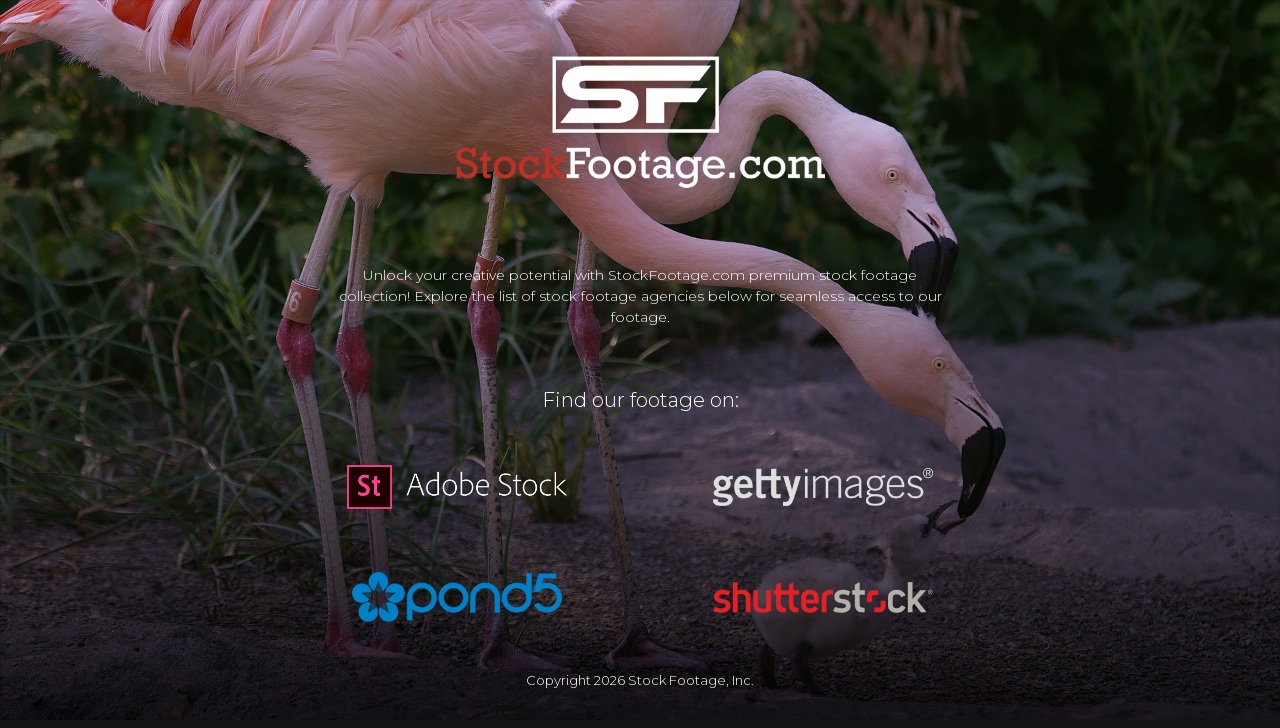

--- FILE ---
content_type: text/html; charset=utf-8
request_url: https://stockfootage.com/shop/mayan-palace-pool-beach-zoom/
body_size: 2707
content:
<!DOCTYPE html>
<html>
  <head>
    <script async src="https://www.googletagmanager.com/gtag/js?id=UA-36722626-2" type="76ff2ac8185e0c7da55f8d0c-text/javascript"></script>
    <script type="76ff2ac8185e0c7da55f8d0c-text/javascript">
        window.dataLayer = window.dataLayer || [];
        function gtag(){dataLayer.push(arguments);}
        gtag('js', new Date());
        gtag('config', 'UA-36722626-2');
    </script>
    <title>StockFootage.com</title>
    <style>
        body {
            margin: 0;
            color: #fff;
            height: 100vh;
            background: url("") no-repeat center center fixed;
            background-size: cover;
            background-color: #141414;
            font-family: "Montserrat", 'Open Sans', sans-serif;
            font-optical-sizing: auto;
            font-weight: 300;
            font-style: normal;
            display: flex;
            flex-direction: column;
        }
        #main {
            display: flex;
            flex-direction: column;
            align-items: center;
            justify-content: center;
            flex-grow: 1;
        }
        #footer {
            text-align: center;
            display: flex;
            align-items: center;
            flex-direction: column;
            font-size: 13px;
            margin: 20px;
            place-self: normal;
        }
        a {
            color: #fff;
            text-decoration: none;
        }
        a:hover {
            text-decoration: underline;
        }
        #logo {
            margin: 0 auto;
            display: block;
            max-width: 400px;
            margin: 40px;
        }
        #find-us {
            font-size: 20px;
            text-align: center;
            margin-top: 20px;
            white-space: nowrap;
        }
        #resellers {
            display: flex;
            justify-content: center;
            margin-top: 20px;
            align-content: space-between;
            flex-direction: column;
            align-items: center;

        }
        #resellers > div {
            display: flex;
            flex-direction: row;
            align-items: center;
            place-content: space-around;
        }
        #resellers a {
            display: flex;
            align-items: center;
            justify-content: center;
            margin: 20px;
            border: 3px solid transparent;
            padding: 7px 10px;
            transition: border-color 0.15s;
            height: 50px;
            width: 220px;
        }
        #resellers > div a:first-child {
            margin-right: 60px;
        }
        #resellers > div a:last-child {
            margin-left: 60px;
        }
        #resellers a:hover {
            border: 3px solid #fff;
        }
        #resellers a img {
            max-height: 50px;
            max-width: 220px;
        }
        #desc {
            max-width: 620px;
            margin: 20px 20px 40px 20px;
            font-size: 14px;
            line-height: 1.5em;
            width: 80%;
            text-align: center;
        }
        #bg-plate {
            position: absolute;
            top: 0;
            left: 0;
            width: 100%;
            height: 100%;
            background-color: #141414;
            z-index: -1;
        }
        #contact-links {
            display: flex;
            flex-direction: row;
            align-items: center;
            justify-content: center;
            justify-content: space-between;
            max-width: 350px;
            width: 100%;
        }
        #copyright {
            white-space: nowrap;
        }
        /* styles for mobile */
        @media screen and (max-width: 800px){
            #resellers > div a:first-child {
                margin-right: 35px;
            }
            #resellers > div a:last-child {
                margin-left: 35px;
            }
        }
        @media screen and (max-width: 600px){
            #logo {
                width: 300px;
                margin-top: 20px;
            }
            #find-us {
                font-size: 16px;
            }
            #resellers a { 
                margin: 10px !important;
                height: 40px;
                width: 180px;
            }
            #resellers a img {
                max-height: 40px;
                max-width: 180px;
            }
            #resellers > div{
                flex-direction: column;
            }
            #contact-links {
                flex-direction: column;
            }
            #contact-links a {
                display: block;
                padding: 10px 0;
            }
            #desc {
                margin: 0px 20px 20px 20px;
            }
        }
    </style>
    <script type="76ff2ac8185e0c7da55f8d0c-text/javascript">
        const bgs = [
            '/bg/bg1.jpg', 
            '/bg/bg2.jpg', 
            '/bg/bg3.jpg', 
            '/bg/bg4.jpg',
            '/bg/bg5.jpg',
            '/bg/bg6.jpg',
            '/bg/bg7.jpg',
            '/bg/bg8.jpg',
            '/bg/bg9.jpg',
            '/bg/bg10.jpg',
            '/bg/bg11.jpg',
            '/bg/bg12.jpg',
            '/bg/bg13.jpg',
            '/bg/bg14.jpg',
            '/bg/bg15.jpg',
            '/bg/bg16.jpg',
            '/bg/bg17.jpg',
            '/bg/bg18.jpg',
            '/bg/bg19.jpg',
            '/bg/bg20.jpg',
            '/bg/bg21.jpg',
        ];
        const bg = bgs[Math.floor(Math.random() * bgs.length)];
        window.onload = () => {
            const img = new Image();
            img.src = bg;
            img.onload = () => {
                document.body.style.backgroundImage = `url(${bg})`;
                const bgPlate = document.getElementById('bg-plate');
                bgPlate.style.backgroundColor = 'rgba(0, 0, 0, 0)';
                bgPlate.style.transition = 'background-color 1.5s';
            }
        }
    </script>

    <link rel="preconnect" href="https://fonts.googleapis.com">
    <link rel="preconnect" href="https://fonts.gstatic.com" crossorigin>
    <link href="https://fonts.googleapis.com/css2?family=Montserrat:ital,wght@0,100..900;1,100..900&display=swap" rel="stylesheet">
    
    <meta charset="UTF-8">
    <meta name="viewport" content="width=device-width, initial-scale=1">
    <meta name="description" content="StockFootage.com provides stock video in HD & 4K for commercials, movies, and business. We have a vast library of high-quality, royalty-free stock footage that you can use in your projects.">
    <meta name="keywords" content="stock footage, stock video, royalty-free, nature, wildlife, travel, lifestyle, 4k">
    <meta name="author" content="StockFootage.com">
    <meta name="robots" content="index, follow">
    <meta name="revisit-after" content="7 days">
    <meta name="language" content="English">
    <meta name="google-site-verification" content="ypHDGIZiC_bUPl74XcD2kt69ul-NvWoTSis781WoXog">
    <meta property="og:url" content="https://stockfootage.com">
    <meta property="og:type" content="website">
    <meta property="og:title" content="StockFootage.com">
    <meta property="og:description" content="StockFootage.com provides stock video in HD & 4K for commercials, movies, and business. We have a vast library of high-quality, royalty-free stock footage that you can use in your projects.">
    <meta property="og:image" content="https://stockfootage.com/imgs/logo.png">
    <meta property="og:site_name" content="StockFootage.com">
    <meta property="og:locale" content="en_US">
  </head>
  <body>

    <div style="z-index: -100; position: absolute; color: rgba(255, 255, 255, .001); user-select: none;">
        <h1>StockFootage.com</h1>
    </div>

    <div id="bg-plate"></div>

    <div id="main">
        <img id="logo" src="/imgs/logo.png" alt="StockFootage.com logo">
        <div id="desc">Unlock your creative potential with StockFootage.com premium stock footage collection! Explore the list of stock footage agencies below for seamless access to our footage.</div>
        <div id="find-us">Find our footage on:</div>
        <div id="resellers">
            <div>
                <a href="https://stock.adobe.com/contributor/10259/stock-footage-inc?load_type=author&prev_url=detail" target="_blank">
                    <img src="/imgs/adobe_logo.png" alt="Adobe Stock Logo">
                </a>
                <a href="https://www.gettyimages.com/search/filmmaker?filmmaker=stock%20footage%2C%20inc." target="_blank">
                    <img src="/imgs/getty_logo.png" alt="Getty Images Logo">
                </a>
            </div>
            <div>
                <a href="https://www.pond5.com/artist/stockfootagecom?ref=stockfootagecom " target="_blank">
                    <img src="/imgs/pond_logo.png" alt="Pond5 Logo">
                </a>
                <a href="https://www.shutterstock.com/g/Stock+Footage+Inc/video" target="_blank">
                    <img src="/imgs/shutter_logo.png" alt="Shutterstock Logo">
                </a>
            </div>
        </div>    
    </div>
    <div id="footer">
        <div id="copyright">
            Copyright 
            <script type="76ff2ac8185e0c7da55f8d0c-text/javascript">
                document.write(new Date().getFullYear())
            </script> 
            Stock Footage, Inc. 
        </div>
        <br/><br/>
        <div id="contact-links">
            <a href="/cdn-cgi/l/email-protection#3241535e57417241465d5159545d5d465355571c515d5f"><span class="__cf_email__" data-cfemail="4536242920360536312a262e232a2a312422206b262a28">[email&#160;protected]</span></a>
            <a href="tel:1-801-361-0012">+1 (801) 361-0012</a>
        </div>
    </div>
  <script data-cfasync="false" src="/cdn-cgi/scripts/5c5dd728/cloudflare-static/email-decode.min.js"></script><script src="/cdn-cgi/scripts/7d0fa10a/cloudflare-static/rocket-loader.min.js" data-cf-settings="76ff2ac8185e0c7da55f8d0c-|49" defer></script><script defer src="https://static.cloudflareinsights.com/beacon.min.js/vcd15cbe7772f49c399c6a5babf22c1241717689176015" integrity="sha512-ZpsOmlRQV6y907TI0dKBHq9Md29nnaEIPlkf84rnaERnq6zvWvPUqr2ft8M1aS28oN72PdrCzSjY4U6VaAw1EQ==" data-cf-beacon='{"version":"2024.11.0","token":"6db05fcf01da469f85f63ec959564011","r":1,"server_timing":{"name":{"cfCacheStatus":true,"cfEdge":true,"cfExtPri":true,"cfL4":true,"cfOrigin":true,"cfSpeedBrain":true},"location_startswith":null}}' crossorigin="anonymous"></script>
</body>
</html>